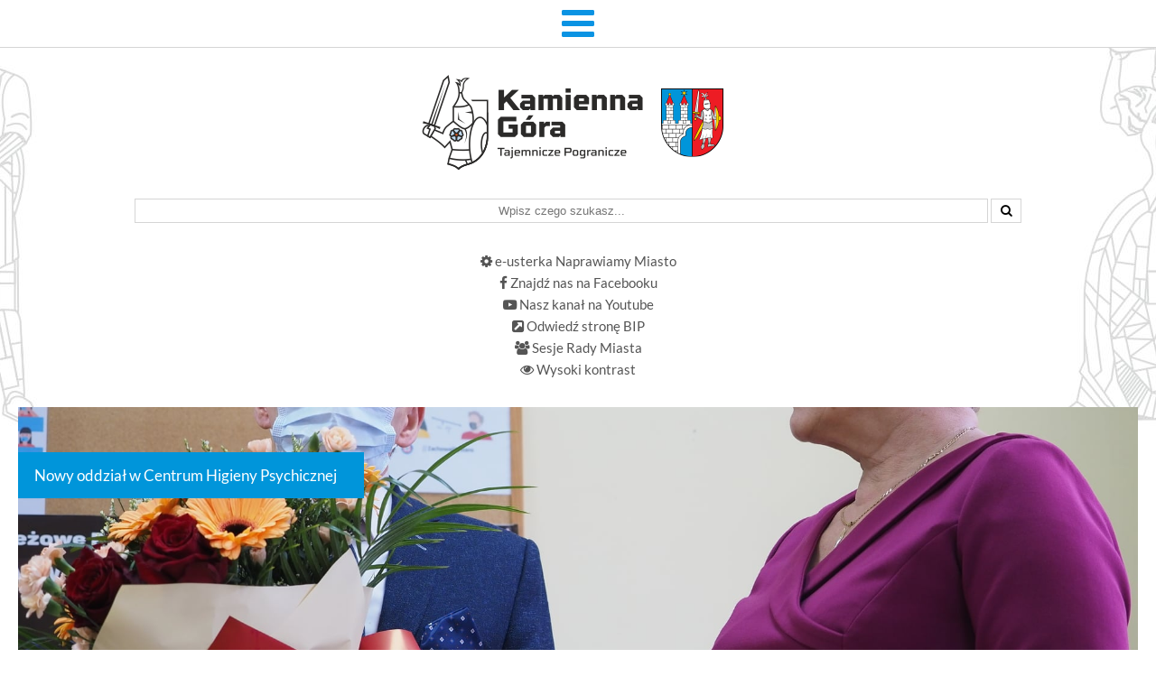

--- FILE ---
content_type: text/html; charset=UTF-8
request_url: https://kamiennagora.pl/nowy-oddzial-w-centrum-higieny-psychicznej/
body_size: 11294
content:
<!doctype html>
<html lang="pl">
<head>
   <!-- Global site tag (gtag.js) - Google Analytics -->
   <script async src="https://www.googletagmanager.com/gtag/js?id=UA-164819310-1"></script>
   <script>
     window.dataLayer = window.dataLayer || [];
     function gtag(){dataLayer.push(arguments);}
     gtag('js', new Date());

     gtag('config', 'UA-164819310-1');
   </script>
   <title>
     Nowy oddział w Centrum Higieny Psychicznej   </title>
   <meta http-equiv="Content-Type" content="text/html; charset=UTF-8">
   <meta name="viewport" content="width=device-width, initial-scale=1.0">

   <link rel="icon" href="https://kamiennagora.pl/wp-content/uploads/2020/01/favicon4.gif" sizes="32x32" />
<link rel="icon" href="https://kamiennagora.pl/wp-content/uploads/2020/01/favicon4.gif" sizes="192x192" />
<link rel="apple-touch-icon" href="https://kamiennagora.pl/wp-content/uploads/2020/01/favicon4.gif" />
<meta name="msapplication-TileImage" content="https://kamiennagora.pl/wp-content/uploads/2020/01/favicon4.gif" />
<meta name='robots' content='max-image-preview:large' />
<link rel="alternate" type="application/rss+xml" title="Kamienna Góra - oficjalna strona miasta &raquo; Nowy oddział w&nbsp;Centrum Higieny Psychicznej Kanał z komentarzami" href="https://kamiennagora.pl/nowy-oddzial-w-centrum-higieny-psychicznej/feed/" />
<link rel="alternate" title="oEmbed (JSON)" type="application/json+oembed" href="https://kamiennagora.pl/wp-json/oembed/1.0/embed?url=https%3A%2F%2Fkamiennagora.pl%2Fnowy-oddzial-w-centrum-higieny-psychicznej%2F" />
<link rel="alternate" title="oEmbed (XML)" type="text/xml+oembed" href="https://kamiennagora.pl/wp-json/oembed/1.0/embed?url=https%3A%2F%2Fkamiennagora.pl%2Fnowy-oddzial-w-centrum-higieny-psychicznej%2F&#038;format=xml" />
<style id='wp-img-auto-sizes-contain-inline-css' type='text/css'>
img:is([sizes=auto i],[sizes^="auto," i]){contain-intrinsic-size:3000px 1500px}
/*# sourceURL=wp-img-auto-sizes-contain-inline-css */
</style>
<style id='wp-block-library-inline-css' type='text/css'>
:root{--wp-block-synced-color:#7a00df;--wp-block-synced-color--rgb:122,0,223;--wp-bound-block-color:var(--wp-block-synced-color);--wp-editor-canvas-background:#ddd;--wp-admin-theme-color:#007cba;--wp-admin-theme-color--rgb:0,124,186;--wp-admin-theme-color-darker-10:#006ba1;--wp-admin-theme-color-darker-10--rgb:0,107,160.5;--wp-admin-theme-color-darker-20:#005a87;--wp-admin-theme-color-darker-20--rgb:0,90,135;--wp-admin-border-width-focus:2px}@media (min-resolution:192dpi){:root{--wp-admin-border-width-focus:1.5px}}.wp-element-button{cursor:pointer}:root .has-very-light-gray-background-color{background-color:#eee}:root .has-very-dark-gray-background-color{background-color:#313131}:root .has-very-light-gray-color{color:#eee}:root .has-very-dark-gray-color{color:#313131}:root .has-vivid-green-cyan-to-vivid-cyan-blue-gradient-background{background:linear-gradient(135deg,#00d084,#0693e3)}:root .has-purple-crush-gradient-background{background:linear-gradient(135deg,#34e2e4,#4721fb 50%,#ab1dfe)}:root .has-hazy-dawn-gradient-background{background:linear-gradient(135deg,#faaca8,#dad0ec)}:root .has-subdued-olive-gradient-background{background:linear-gradient(135deg,#fafae1,#67a671)}:root .has-atomic-cream-gradient-background{background:linear-gradient(135deg,#fdd79a,#004a59)}:root .has-nightshade-gradient-background{background:linear-gradient(135deg,#330968,#31cdcf)}:root .has-midnight-gradient-background{background:linear-gradient(135deg,#020381,#2874fc)}:root{--wp--preset--font-size--normal:16px;--wp--preset--font-size--huge:42px}.has-regular-font-size{font-size:1em}.has-larger-font-size{font-size:2.625em}.has-normal-font-size{font-size:var(--wp--preset--font-size--normal)}.has-huge-font-size{font-size:var(--wp--preset--font-size--huge)}.has-text-align-center{text-align:center}.has-text-align-left{text-align:left}.has-text-align-right{text-align:right}.has-fit-text{white-space:nowrap!important}#end-resizable-editor-section{display:none}.aligncenter{clear:both}.items-justified-left{justify-content:flex-start}.items-justified-center{justify-content:center}.items-justified-right{justify-content:flex-end}.items-justified-space-between{justify-content:space-between}.screen-reader-text{border:0;clip-path:inset(50%);height:1px;margin:-1px;overflow:hidden;padding:0;position:absolute;width:1px;word-wrap:normal!important}.screen-reader-text:focus{background-color:#ddd;clip-path:none;color:#444;display:block;font-size:1em;height:auto;left:5px;line-height:normal;padding:15px 23px 14px;text-decoration:none;top:5px;width:auto;z-index:100000}html :where(.has-border-color){border-style:solid}html :where([style*=border-top-color]){border-top-style:solid}html :where([style*=border-right-color]){border-right-style:solid}html :where([style*=border-bottom-color]){border-bottom-style:solid}html :where([style*=border-left-color]){border-left-style:solid}html :where([style*=border-width]){border-style:solid}html :where([style*=border-top-width]){border-top-style:solid}html :where([style*=border-right-width]){border-right-style:solid}html :where([style*=border-bottom-width]){border-bottom-style:solid}html :where([style*=border-left-width]){border-left-style:solid}html :where(img[class*=wp-image-]){height:auto;max-width:100%}:where(figure){margin:0 0 1em}html :where(.is-position-sticky){--wp-admin--admin-bar--position-offset:var(--wp-admin--admin-bar--height,0px)}@media screen and (max-width:600px){html :where(.is-position-sticky){--wp-admin--admin-bar--position-offset:0px}}

/*# sourceURL=wp-block-library-inline-css */
</style><style id='global-styles-inline-css' type='text/css'>
:root{--wp--preset--aspect-ratio--square: 1;--wp--preset--aspect-ratio--4-3: 4/3;--wp--preset--aspect-ratio--3-4: 3/4;--wp--preset--aspect-ratio--3-2: 3/2;--wp--preset--aspect-ratio--2-3: 2/3;--wp--preset--aspect-ratio--16-9: 16/9;--wp--preset--aspect-ratio--9-16: 9/16;--wp--preset--color--black: #000000;--wp--preset--color--cyan-bluish-gray: #abb8c3;--wp--preset--color--white: #ffffff;--wp--preset--color--pale-pink: #f78da7;--wp--preset--color--vivid-red: #cf2e2e;--wp--preset--color--luminous-vivid-orange: #ff6900;--wp--preset--color--luminous-vivid-amber: #fcb900;--wp--preset--color--light-green-cyan: #7bdcb5;--wp--preset--color--vivid-green-cyan: #00d084;--wp--preset--color--pale-cyan-blue: #8ed1fc;--wp--preset--color--vivid-cyan-blue: #0693e3;--wp--preset--color--vivid-purple: #9b51e0;--wp--preset--gradient--vivid-cyan-blue-to-vivid-purple: linear-gradient(135deg,rgb(6,147,227) 0%,rgb(155,81,224) 100%);--wp--preset--gradient--light-green-cyan-to-vivid-green-cyan: linear-gradient(135deg,rgb(122,220,180) 0%,rgb(0,208,130) 100%);--wp--preset--gradient--luminous-vivid-amber-to-luminous-vivid-orange: linear-gradient(135deg,rgb(252,185,0) 0%,rgb(255,105,0) 100%);--wp--preset--gradient--luminous-vivid-orange-to-vivid-red: linear-gradient(135deg,rgb(255,105,0) 0%,rgb(207,46,46) 100%);--wp--preset--gradient--very-light-gray-to-cyan-bluish-gray: linear-gradient(135deg,rgb(238,238,238) 0%,rgb(169,184,195) 100%);--wp--preset--gradient--cool-to-warm-spectrum: linear-gradient(135deg,rgb(74,234,220) 0%,rgb(151,120,209) 20%,rgb(207,42,186) 40%,rgb(238,44,130) 60%,rgb(251,105,98) 80%,rgb(254,248,76) 100%);--wp--preset--gradient--blush-light-purple: linear-gradient(135deg,rgb(255,206,236) 0%,rgb(152,150,240) 100%);--wp--preset--gradient--blush-bordeaux: linear-gradient(135deg,rgb(254,205,165) 0%,rgb(254,45,45) 50%,rgb(107,0,62) 100%);--wp--preset--gradient--luminous-dusk: linear-gradient(135deg,rgb(255,203,112) 0%,rgb(199,81,192) 50%,rgb(65,88,208) 100%);--wp--preset--gradient--pale-ocean: linear-gradient(135deg,rgb(255,245,203) 0%,rgb(182,227,212) 50%,rgb(51,167,181) 100%);--wp--preset--gradient--electric-grass: linear-gradient(135deg,rgb(202,248,128) 0%,rgb(113,206,126) 100%);--wp--preset--gradient--midnight: linear-gradient(135deg,rgb(2,3,129) 0%,rgb(40,116,252) 100%);--wp--preset--font-size--small: 13px;--wp--preset--font-size--medium: 20px;--wp--preset--font-size--large: 36px;--wp--preset--font-size--x-large: 42px;--wp--preset--spacing--20: 0.44rem;--wp--preset--spacing--30: 0.67rem;--wp--preset--spacing--40: 1rem;--wp--preset--spacing--50: 1.5rem;--wp--preset--spacing--60: 2.25rem;--wp--preset--spacing--70: 3.38rem;--wp--preset--spacing--80: 5.06rem;--wp--preset--shadow--natural: 6px 6px 9px rgba(0, 0, 0, 0.2);--wp--preset--shadow--deep: 12px 12px 50px rgba(0, 0, 0, 0.4);--wp--preset--shadow--sharp: 6px 6px 0px rgba(0, 0, 0, 0.2);--wp--preset--shadow--outlined: 6px 6px 0px -3px rgb(255, 255, 255), 6px 6px rgb(0, 0, 0);--wp--preset--shadow--crisp: 6px 6px 0px rgb(0, 0, 0);}:where(.is-layout-flex){gap: 0.5em;}:where(.is-layout-grid){gap: 0.5em;}body .is-layout-flex{display: flex;}.is-layout-flex{flex-wrap: wrap;align-items: center;}.is-layout-flex > :is(*, div){margin: 0;}body .is-layout-grid{display: grid;}.is-layout-grid > :is(*, div){margin: 0;}:where(.wp-block-columns.is-layout-flex){gap: 2em;}:where(.wp-block-columns.is-layout-grid){gap: 2em;}:where(.wp-block-post-template.is-layout-flex){gap: 1.25em;}:where(.wp-block-post-template.is-layout-grid){gap: 1.25em;}.has-black-color{color: var(--wp--preset--color--black) !important;}.has-cyan-bluish-gray-color{color: var(--wp--preset--color--cyan-bluish-gray) !important;}.has-white-color{color: var(--wp--preset--color--white) !important;}.has-pale-pink-color{color: var(--wp--preset--color--pale-pink) !important;}.has-vivid-red-color{color: var(--wp--preset--color--vivid-red) !important;}.has-luminous-vivid-orange-color{color: var(--wp--preset--color--luminous-vivid-orange) !important;}.has-luminous-vivid-amber-color{color: var(--wp--preset--color--luminous-vivid-amber) !important;}.has-light-green-cyan-color{color: var(--wp--preset--color--light-green-cyan) !important;}.has-vivid-green-cyan-color{color: var(--wp--preset--color--vivid-green-cyan) !important;}.has-pale-cyan-blue-color{color: var(--wp--preset--color--pale-cyan-blue) !important;}.has-vivid-cyan-blue-color{color: var(--wp--preset--color--vivid-cyan-blue) !important;}.has-vivid-purple-color{color: var(--wp--preset--color--vivid-purple) !important;}.has-black-background-color{background-color: var(--wp--preset--color--black) !important;}.has-cyan-bluish-gray-background-color{background-color: var(--wp--preset--color--cyan-bluish-gray) !important;}.has-white-background-color{background-color: var(--wp--preset--color--white) !important;}.has-pale-pink-background-color{background-color: var(--wp--preset--color--pale-pink) !important;}.has-vivid-red-background-color{background-color: var(--wp--preset--color--vivid-red) !important;}.has-luminous-vivid-orange-background-color{background-color: var(--wp--preset--color--luminous-vivid-orange) !important;}.has-luminous-vivid-amber-background-color{background-color: var(--wp--preset--color--luminous-vivid-amber) !important;}.has-light-green-cyan-background-color{background-color: var(--wp--preset--color--light-green-cyan) !important;}.has-vivid-green-cyan-background-color{background-color: var(--wp--preset--color--vivid-green-cyan) !important;}.has-pale-cyan-blue-background-color{background-color: var(--wp--preset--color--pale-cyan-blue) !important;}.has-vivid-cyan-blue-background-color{background-color: var(--wp--preset--color--vivid-cyan-blue) !important;}.has-vivid-purple-background-color{background-color: var(--wp--preset--color--vivid-purple) !important;}.has-black-border-color{border-color: var(--wp--preset--color--black) !important;}.has-cyan-bluish-gray-border-color{border-color: var(--wp--preset--color--cyan-bluish-gray) !important;}.has-white-border-color{border-color: var(--wp--preset--color--white) !important;}.has-pale-pink-border-color{border-color: var(--wp--preset--color--pale-pink) !important;}.has-vivid-red-border-color{border-color: var(--wp--preset--color--vivid-red) !important;}.has-luminous-vivid-orange-border-color{border-color: var(--wp--preset--color--luminous-vivid-orange) !important;}.has-luminous-vivid-amber-border-color{border-color: var(--wp--preset--color--luminous-vivid-amber) !important;}.has-light-green-cyan-border-color{border-color: var(--wp--preset--color--light-green-cyan) !important;}.has-vivid-green-cyan-border-color{border-color: var(--wp--preset--color--vivid-green-cyan) !important;}.has-pale-cyan-blue-border-color{border-color: var(--wp--preset--color--pale-cyan-blue) !important;}.has-vivid-cyan-blue-border-color{border-color: var(--wp--preset--color--vivid-cyan-blue) !important;}.has-vivid-purple-border-color{border-color: var(--wp--preset--color--vivid-purple) !important;}.has-vivid-cyan-blue-to-vivid-purple-gradient-background{background: var(--wp--preset--gradient--vivid-cyan-blue-to-vivid-purple) !important;}.has-light-green-cyan-to-vivid-green-cyan-gradient-background{background: var(--wp--preset--gradient--light-green-cyan-to-vivid-green-cyan) !important;}.has-luminous-vivid-amber-to-luminous-vivid-orange-gradient-background{background: var(--wp--preset--gradient--luminous-vivid-amber-to-luminous-vivid-orange) !important;}.has-luminous-vivid-orange-to-vivid-red-gradient-background{background: var(--wp--preset--gradient--luminous-vivid-orange-to-vivid-red) !important;}.has-very-light-gray-to-cyan-bluish-gray-gradient-background{background: var(--wp--preset--gradient--very-light-gray-to-cyan-bluish-gray) !important;}.has-cool-to-warm-spectrum-gradient-background{background: var(--wp--preset--gradient--cool-to-warm-spectrum) !important;}.has-blush-light-purple-gradient-background{background: var(--wp--preset--gradient--blush-light-purple) !important;}.has-blush-bordeaux-gradient-background{background: var(--wp--preset--gradient--blush-bordeaux) !important;}.has-luminous-dusk-gradient-background{background: var(--wp--preset--gradient--luminous-dusk) !important;}.has-pale-ocean-gradient-background{background: var(--wp--preset--gradient--pale-ocean) !important;}.has-electric-grass-gradient-background{background: var(--wp--preset--gradient--electric-grass) !important;}.has-midnight-gradient-background{background: var(--wp--preset--gradient--midnight) !important;}.has-small-font-size{font-size: var(--wp--preset--font-size--small) !important;}.has-medium-font-size{font-size: var(--wp--preset--font-size--medium) !important;}.has-large-font-size{font-size: var(--wp--preset--font-size--large) !important;}.has-x-large-font-size{font-size: var(--wp--preset--font-size--x-large) !important;}
/*# sourceURL=global-styles-inline-css */
</style>

<style id='classic-theme-styles-inline-css' type='text/css'>
/*! This file is auto-generated */
.wp-block-button__link{color:#fff;background-color:#32373c;border-radius:9999px;box-shadow:none;text-decoration:none;padding:calc(.667em + 2px) calc(1.333em + 2px);font-size:1.125em}.wp-block-file__button{background:#32373c;color:#fff;text-decoration:none}
/*# sourceURL=/wp-includes/css/classic-themes.min.css */
</style>
<link rel='stylesheet' id='contact-form-7-css' href='https://kamiennagora.pl/wp-content/plugins/contact-form-7/includes/css/styles.css?ver=6.1.4' type='text/css' media='all' />
<style id='contact-form-7-inline-css' type='text/css'>
.wpcf7 .wpcf7-recaptcha iframe {margin-bottom: 0;}.wpcf7 .wpcf7-recaptcha[data-align="center"] > div {margin: 0 auto;}.wpcf7 .wpcf7-recaptcha[data-align="right"] > div {margin: 0 0 0 auto;}
/*# sourceURL=contact-form-7-inline-css */
</style>
<link rel='stylesheet' id='da-frontend-css' href='https://kamiennagora.pl/wp-content/plugins/download-attachments/css/frontend.css?ver=1.3.2' type='text/css' media='all' />
<link rel='stylesheet' id='foobox-free-min-css' href='https://kamiennagora.pl/wp-content/plugins/foobox-image-lightbox/free/css/foobox.free.min.css?ver=2.7.35' type='text/css' media='all' />
<link rel='stylesheet' id='font-css' href='https://kamiennagora.pl/wp-content/themes/nkg2019/font-awesome-4.7.0/css/font-awesome.min.css?v=1769997772&#038;ver=6.9' type='text/css' media='all' />
<link rel='stylesheet' id='core-css' href='https://kamiennagora.pl/wp-content/themes/nkg2019/style.css?v=1769997772&#038;ver=6.9' type='text/css' media='all' />
<link rel='stylesheet' id='moove_gdpr_frontend-css' href='https://kamiennagora.pl/wp-content/plugins/gdpr-cookie-compliance/dist/styles/gdpr-main.css?ver=5.0.10' type='text/css' media='all' />
<style id='moove_gdpr_frontend-inline-css' type='text/css'>
#moove_gdpr_cookie_modal,#moove_gdpr_cookie_info_bar,.gdpr_cookie_settings_shortcode_content{font-family:&#039;Nunito&#039;,sans-serif}#moove_gdpr_save_popup_settings_button{background-color:#373737;color:#fff}#moove_gdpr_save_popup_settings_button:hover{background-color:#000}#moove_gdpr_cookie_info_bar .moove-gdpr-info-bar-container .moove-gdpr-info-bar-content a.mgbutton,#moove_gdpr_cookie_info_bar .moove-gdpr-info-bar-container .moove-gdpr-info-bar-content button.mgbutton{background-color:#0C4DA2}#moove_gdpr_cookie_modal .moove-gdpr-modal-content .moove-gdpr-modal-footer-content .moove-gdpr-button-holder a.mgbutton,#moove_gdpr_cookie_modal .moove-gdpr-modal-content .moove-gdpr-modal-footer-content .moove-gdpr-button-holder button.mgbutton,.gdpr_cookie_settings_shortcode_content .gdpr-shr-button.button-green{background-color:#0C4DA2;border-color:#0C4DA2}#moove_gdpr_cookie_modal .moove-gdpr-modal-content .moove-gdpr-modal-footer-content .moove-gdpr-button-holder a.mgbutton:hover,#moove_gdpr_cookie_modal .moove-gdpr-modal-content .moove-gdpr-modal-footer-content .moove-gdpr-button-holder button.mgbutton:hover,.gdpr_cookie_settings_shortcode_content .gdpr-shr-button.button-green:hover{background-color:#fff;color:#0C4DA2}#moove_gdpr_cookie_modal .moove-gdpr-modal-content .moove-gdpr-modal-close i,#moove_gdpr_cookie_modal .moove-gdpr-modal-content .moove-gdpr-modal-close span.gdpr-icon{background-color:#0C4DA2;border:1px solid #0C4DA2}#moove_gdpr_cookie_info_bar span.moove-gdpr-infobar-allow-all.focus-g,#moove_gdpr_cookie_info_bar span.moove-gdpr-infobar-allow-all:focus,#moove_gdpr_cookie_info_bar button.moove-gdpr-infobar-allow-all.focus-g,#moove_gdpr_cookie_info_bar button.moove-gdpr-infobar-allow-all:focus,#moove_gdpr_cookie_info_bar span.moove-gdpr-infobar-reject-btn.focus-g,#moove_gdpr_cookie_info_bar span.moove-gdpr-infobar-reject-btn:focus,#moove_gdpr_cookie_info_bar button.moove-gdpr-infobar-reject-btn.focus-g,#moove_gdpr_cookie_info_bar button.moove-gdpr-infobar-reject-btn:focus,#moove_gdpr_cookie_info_bar span.change-settings-button.focus-g,#moove_gdpr_cookie_info_bar span.change-settings-button:focus,#moove_gdpr_cookie_info_bar button.change-settings-button.focus-g,#moove_gdpr_cookie_info_bar button.change-settings-button:focus{-webkit-box-shadow:0 0 1px 3px #0C4DA2;-moz-box-shadow:0 0 1px 3px #0C4DA2;box-shadow:0 0 1px 3px #0C4DA2}#moove_gdpr_cookie_modal .moove-gdpr-modal-content .moove-gdpr-modal-close i:hover,#moove_gdpr_cookie_modal .moove-gdpr-modal-content .moove-gdpr-modal-close span.gdpr-icon:hover,#moove_gdpr_cookie_info_bar span[data-href]>u.change-settings-button{color:#0C4DA2}#moove_gdpr_cookie_modal .moove-gdpr-modal-content .moove-gdpr-modal-left-content #moove-gdpr-menu li.menu-item-selected a span.gdpr-icon,#moove_gdpr_cookie_modal .moove-gdpr-modal-content .moove-gdpr-modal-left-content #moove-gdpr-menu li.menu-item-selected button span.gdpr-icon{color:inherit}#moove_gdpr_cookie_modal .moove-gdpr-modal-content .moove-gdpr-modal-left-content #moove-gdpr-menu li a span.gdpr-icon,#moove_gdpr_cookie_modal .moove-gdpr-modal-content .moove-gdpr-modal-left-content #moove-gdpr-menu li button span.gdpr-icon{color:inherit}#moove_gdpr_cookie_modal .gdpr-acc-link{line-height:0;font-size:0;color:transparent;position:absolute}#moove_gdpr_cookie_modal .moove-gdpr-modal-content .moove-gdpr-modal-close:hover i,#moove_gdpr_cookie_modal .moove-gdpr-modal-content .moove-gdpr-modal-left-content #moove-gdpr-menu li a,#moove_gdpr_cookie_modal .moove-gdpr-modal-content .moove-gdpr-modal-left-content #moove-gdpr-menu li button,#moove_gdpr_cookie_modal .moove-gdpr-modal-content .moove-gdpr-modal-left-content #moove-gdpr-menu li button i,#moove_gdpr_cookie_modal .moove-gdpr-modal-content .moove-gdpr-modal-left-content #moove-gdpr-menu li a i,#moove_gdpr_cookie_modal .moove-gdpr-modal-content .moove-gdpr-tab-main .moove-gdpr-tab-main-content a:hover,#moove_gdpr_cookie_info_bar.moove-gdpr-dark-scheme .moove-gdpr-info-bar-container .moove-gdpr-info-bar-content a.mgbutton:hover,#moove_gdpr_cookie_info_bar.moove-gdpr-dark-scheme .moove-gdpr-info-bar-container .moove-gdpr-info-bar-content button.mgbutton:hover,#moove_gdpr_cookie_info_bar.moove-gdpr-dark-scheme .moove-gdpr-info-bar-container .moove-gdpr-info-bar-content a:hover,#moove_gdpr_cookie_info_bar.moove-gdpr-dark-scheme .moove-gdpr-info-bar-container .moove-gdpr-info-bar-content button:hover,#moove_gdpr_cookie_info_bar.moove-gdpr-dark-scheme .moove-gdpr-info-bar-container .moove-gdpr-info-bar-content span.change-settings-button:hover,#moove_gdpr_cookie_info_bar.moove-gdpr-dark-scheme .moove-gdpr-info-bar-container .moove-gdpr-info-bar-content button.change-settings-button:hover,#moove_gdpr_cookie_info_bar.moove-gdpr-dark-scheme .moove-gdpr-info-bar-container .moove-gdpr-info-bar-content u.change-settings-button:hover,#moove_gdpr_cookie_info_bar span[data-href]>u.change-settings-button,#moove_gdpr_cookie_info_bar.moove-gdpr-dark-scheme .moove-gdpr-info-bar-container .moove-gdpr-info-bar-content a.mgbutton.focus-g,#moove_gdpr_cookie_info_bar.moove-gdpr-dark-scheme .moove-gdpr-info-bar-container .moove-gdpr-info-bar-content button.mgbutton.focus-g,#moove_gdpr_cookie_info_bar.moove-gdpr-dark-scheme .moove-gdpr-info-bar-container .moove-gdpr-info-bar-content a.focus-g,#moove_gdpr_cookie_info_bar.moove-gdpr-dark-scheme .moove-gdpr-info-bar-container .moove-gdpr-info-bar-content button.focus-g,#moove_gdpr_cookie_info_bar.moove-gdpr-dark-scheme .moove-gdpr-info-bar-container .moove-gdpr-info-bar-content a.mgbutton:focus,#moove_gdpr_cookie_info_bar.moove-gdpr-dark-scheme .moove-gdpr-info-bar-container .moove-gdpr-info-bar-content button.mgbutton:focus,#moove_gdpr_cookie_info_bar.moove-gdpr-dark-scheme .moove-gdpr-info-bar-container .moove-gdpr-info-bar-content a:focus,#moove_gdpr_cookie_info_bar.moove-gdpr-dark-scheme .moove-gdpr-info-bar-container .moove-gdpr-info-bar-content button:focus,#moove_gdpr_cookie_info_bar.moove-gdpr-dark-scheme .moove-gdpr-info-bar-container .moove-gdpr-info-bar-content span.change-settings-button.focus-g,span.change-settings-button:focus,button.change-settings-button.focus-g,button.change-settings-button:focus,#moove_gdpr_cookie_info_bar.moove-gdpr-dark-scheme .moove-gdpr-info-bar-container .moove-gdpr-info-bar-content u.change-settings-button.focus-g,#moove_gdpr_cookie_info_bar.moove-gdpr-dark-scheme .moove-gdpr-info-bar-container .moove-gdpr-info-bar-content u.change-settings-button:focus{color:#0C4DA2}#moove_gdpr_cookie_modal .moove-gdpr-branding.focus-g span,#moove_gdpr_cookie_modal .moove-gdpr-modal-content .moove-gdpr-tab-main a.focus-g,#moove_gdpr_cookie_modal .moove-gdpr-modal-content .moove-gdpr-tab-main .gdpr-cd-details-toggle.focus-g{color:#0C4DA2}#moove_gdpr_cookie_modal.gdpr_lightbox-hide{display:none}
/*# sourceURL=moove_gdpr_frontend-inline-css */
</style>
<script type="text/javascript" src="https://kamiennagora.pl/wp-includes/js/jquery/jquery.min.js?ver=3.7.1" id="jquery-core-js"></script>
<script type="text/javascript" src="https://kamiennagora.pl/wp-includes/js/jquery/jquery-migrate.min.js?ver=3.4.1" id="jquery-migrate-js"></script>
<script type="text/javascript" src="https://kamiennagora.pl/wp-content/themes/nkg2019/scripts.js?v=1769997772&amp;ver=6.9" id="scripts-js"></script>
<script type="text/javascript" id="foobox-free-min-js-before">
/* <![CDATA[ */
/* Run FooBox FREE (v2.7.35) */
var FOOBOX = window.FOOBOX = {
	ready: true,
	disableOthers: false,
	o: {wordpress: { enabled: true }, countMessage:'image %index of %total', captions: { dataTitle: ["captionTitle","title"], dataDesc: ["captionDesc","description"] }, rel: '', excludes:'.fbx-link,.nofoobox,.nolightbox,a[href*="pinterest.com/pin/create/button/"]', affiliate : { enabled: false }},
	selectors: [
		".foogallery-container.foogallery-lightbox-foobox", ".foogallery-container.foogallery-lightbox-foobox-free", ".gallery", ".wp-block-gallery", ".wp-caption", ".wp-block-image", "a:has(img[class*=wp-image-])", ".foobox"
	],
	pre: function( $ ){
		// Custom JavaScript (Pre)
		
	},
	post: function( $ ){
		// Custom JavaScript (Post)
		
		// Custom Captions Code
		
	},
	custom: function( $ ){
		// Custom Extra JS
		
	}
};
//# sourceURL=foobox-free-min-js-before
/* ]]> */
</script>
<script type="text/javascript" src="https://kamiennagora.pl/wp-content/plugins/foobox-image-lightbox/free/js/foobox.free.min.js?ver=2.7.35" id="foobox-free-min-js"></script>
<link rel="https://api.w.org/" href="https://kamiennagora.pl/wp-json/" /><link rel="alternate" title="JSON" type="application/json" href="https://kamiennagora.pl/wp-json/wp/v2/posts/9586" /><link rel="canonical" href="https://kamiennagora.pl/nowy-oddzial-w-centrum-higieny-psychicznej/" />
<link rel='shortlink' href='https://kamiennagora.pl/?p=9586' />

         <style>
         body    { background-image: url(/wp-content/themes/nkg2019/images/bodybg2.jpg); }
         #footer { background-image: url(/wp-content/themes/nkg2019/images/bgfooter1.jpg); }
         </style></head>
<body class="singlepage">
<a class="back-to-top" href="#" aria-label="Przewiń stronę do początku" tabindex="0"><em class="fa fa-arrow-circle-up"></em></a>

<div class="section" id="start">
   <div class="boxed1">
      <div class="col33">
         <div class="pad3050">
            <a href="/" id="logo" style="background-image: url(/wp-content/themes/nkg2019/images/siw.png);" title="Logo" role="img" aria-label="Miasto Kamienna Góra serdecznie zaprasza!"></a>
         </div>
      </div>
      <div class="col33">
         <div class="pad30">
            <div id="search"><form action="/" method="get">
   <label for="szuka"><span style="display: none">Szukaj</span>
   <input type="text" name="s" id="szuka" aria-label="Wpisz teraz co chcesz znaleźć na stronie i naciśnij enter" onfocus="this.placeholder = ''" onblur="this.placeholder = 'Wpisz czego szukasz...'" placeholder="Wpisz czego szukasz..." autocomplete="off" value="" />
   </label>
   <button type="submit" aria-label="Przycisk szukaj"><em class="fa fa-search"></em></button>
</form></div>
         </div>
      </div>
      <div class="col33">
         <div class="pad30">
               <div class="toplinks"><ul id="menu-linki-u-gory-po-prawej" class="menu"><li id="menu-item-3972" class="menu-item menu-item-type-post_type menu-item-object-post menu-item-3972"><a href="https://kamiennagora.pl/eusterka-naprawiamy-miasto/"><em class="fa fa-cog"></em><span class="fontawesome-text"> e-usterka Naprawiamy Miasto</span></a></li>
<li id="menu-item-20" class="menu-item menu-item-type-custom menu-item-object-custom menu-item-20"><a target="_blank" href="https://www.facebook.com/KamiennaGora/"><em class="fa fa-facebook"></em><span class="fontawesome-text"> Znajdź nas na&nbsp;Facebooku</span></a></li>
<li id="menu-item-21" class="menu-item menu-item-type-custom menu-item-object-custom menu-item-21"><a target="_blank" href="https://www.youtube.com/channel/UCmiDCHjaW_0MMpGwM_1IVOg"><em class="fa fa-youtube-play"></em><span class="fontawesome-text"> Nasz kanał na&nbsp;Youtube</span></a></li>
<li id="menu-item-22" class="menu-item menu-item-type-custom menu-item-object-custom menu-item-22"><a target="_blank" href="http://bip.kamiennagora.pl/"><em class="fa fa-external-link-square"></em><span class="fontawesome-text"> Odwiedź stronę BIP</span></a></li>
<li id="menu-item-17528" class="menu-item menu-item-type-custom menu-item-object-custom menu-item-17528"><a target="_blank" href="https://miastokamiennagora.posiedzenia.pl/?"><em class="fa fa-users"></em><span class="fontawesome-text"> Sesje Rady Miasta</span></a></li>
<li id="menu-item-23" class="menu-item menu-item-type-custom menu-item-object-custom menu-item-23"><a href="?nkg_style=switch"><em class="fa fa-eye"></em><span class="fontawesome-text"> Wysoki kontrast</span></a></li>
</ul></div>         </div>
      </div>
      <div class="clear"></div>
   </div>
</div>

<div class="section" id="topmenu-wrap">
<a class="mbutton" href="#"><em class="fa fa-bars"></em></a>
<div class="topmenu"><ul id="menu-glowne-menu" class="menu"><li id="menu-item-61" class="menu-item menu-item-type-custom menu-item-object-custom menu-item-61"><a href="/"><em class="fa fa-home"></em><span class="fontawesome-text"> Start</span></a></li>
<li id="menu-item-59" class="menu-item menu-item-type-post_type menu-item-object-page current_page_parent menu-item-59"><a href="https://kamiennagora.pl/aktualnosci/"><em class="fa fa-newspaper-o"></em><span class="fontawesome-text"> Aktualności</span></a></li>
<li id="menu-item-58" class="menu-item menu-item-type-post_type menu-item-object-page menu-item-58"><a href="https://kamiennagora.pl/dla-mieszkancow/"><em class="fa fa-users"></em><span class="fontawesome-text"> Dla mieszkańców</span></a></li>
<li id="menu-item-57" class="menu-item menu-item-type-post_type menu-item-object-page menu-item-57"><a href="https://kamiennagora.pl/dla-turystow/"><em class="fa fa-binoculars"></em><span class="fontawesome-text"> Dla turystów</span></a></li>
<li id="menu-item-56" class="menu-item menu-item-type-post_type menu-item-object-page menu-item-56"><a href="https://kamiennagora.pl/dla-inwestorow/"><em class="fa fa-handshake-o"></em><span class="fontawesome-text"> Dla inwestorów</span></a></li>
<li id="menu-item-55" class="menu-item menu-item-type-post_type menu-item-object-page menu-item-55"><a href="https://kamiennagora.pl/informator/"><em class="fa fa-info-circle"></em><span class="fontawesome-text"> Informator</span></a></li>
<li id="menu-item-54" class="menu-item menu-item-type-post_type menu-item-object-page menu-item-54"><a href="https://kamiennagora.pl/galeria/"><em class="fa fa-photo"></em><span class="fontawesome-text"> Galeria</span></a></li>
<li id="menu-item-53" class="menu-item menu-item-type-post_type menu-item-object-page menu-item-53"><a href="https://kamiennagora.pl/kontakt/"><em class="fa fa-envelope"></em><span class="fontawesome-text"> Kontakt</span></a></li>
</ul></div><div class="clear"></div>
</div>



<div id="nowy-oddzial-w-centrum-higieny-psychicznej">


      <div class="boxed1" tabindex="0" aria-label="Sekcja Nowy oddział w Centrum Higieny Psychicznej">
         <div class="boxed1 headimg" style="background-image: url(https://kamiennagora.pl/wp-content/uploads/2022/01/269590977_4611104342270669_2723504959340476933_n.jpg); height: 275px;;">
            <div class="section-tagline"><em class="fa "></em> Nowy oddział w Centrum Higieny Psychicznej</div>
         </div>
      </div>
      
<div class="section main-content">
   <div class="boxed1">
      <div class="pad30">

      <div class="col66">

         <div class="whereami" tabindex="0" aria-label="Jesteś tutaj"> Jesteś tutaj: <a href="https://kamiennagora.pl/aktualnosci/">Aktualności</a> &raquo; <a href="https://kamiennagora.pl/nowy-oddzial-w-centrum-higieny-psychicznej/">Nowy oddział w Centrum Higieny Psychicznej</a></div>
         <div class="post-content">
         
            <h1 class="post-title">Nowy oddział w&nbsp;Centrum Higieny Psychicznej</h1>
            <div class="post-date">Opublikowano: 24 stycznia 2022</div>
            <div class="post-body">
               <h3>W&nbsp;siedzibie NZOZ Centrum Higieny Psychicznej przy ul.&nbsp;Kościuszki 6 w&nbsp;Kamiennej Górze został otwarty dziś pierwszy w&nbsp;mieście Dzienny Oddział Psychiatryczny. Pomoc jest w&nbsp;nim udzielana bezpłatnie w&nbsp;ramach kontraktu z&nbsp;Narodowym Funduszem Zdrowia. Przychodnia mieści się w&nbsp;budynku należącym do&nbsp;miasta.</h3>
<p>&#8211; <em>Aktualnie z&nbsp;naszej pomocy korzysta czterech pacjentów, ale&nbsp;obecnie kontrakt pozwala nam na&nbsp;objęcie opieką jednocześnie szesnastu chorych. Jeśli potrzeby będą większe, możemy starać się o&nbsp;zwiększenie kontraktu</em> – mówi Agata Filip, prezes Centrum Edukacji Doradztwa i&nbsp;Rozwoju, które prowadzi przychodnię.</p>
<p>&#8211; <em>Potrzeba kontaktu ze&nbsp;specjalistami z&nbsp;zakresu zdrowia psychicznego jest spora szczególnie podczas pandemii. Dobrze, że&nbsp;mieszkańcy Kamiennej Góry i&nbsp;okolic mogą z&nbsp;niej skorzystać na&nbsp;miejscu bez&nbsp;dojeżdżania do&nbsp;innych miejscowości</em> – powiedział burmistrz Janusz Chodasewicz podczas otwarcia oddziału.</p>
<p>Do&nbsp;przychodni można się zgłaszać z&nbsp;zaburzeniami psychotycznymi, nerwicą, depresją, chorobą afektywną dwubiegunową, problemami adaptacyjnymi, zaburzeniami osobowości i&nbsp;zaburzeniami funkcji poznawczych. Należy mieć ze&nbsp;sobą skierowanie od&nbsp;psychiatry lub lekarza rodzinnego.</p>
<p><strong>Przychodnia jest czynna w&nbsp;godz.&nbsp;7 – 15. Kontakt telefoniczny: 75 742 37 57.</strong></p>
<p>W&nbsp;Centrum Higieny Psychicznej działa w&nbsp;Kamiennej Górze od&nbsp;2011 roku. Prowadzi również Dzienny Oddział Terapii Uzależnień oraz&nbsp;Zespół Leczenia Środowiskowego, który&nbsp;wspiera pacjentów wcześniej leczonych w&nbsp;szpitalach psychiatrycznych.</p>
<p>&#8211; <em>Bywały lata, że&nbsp;z&nbsp;naszej pomocy korzystało ponad 300 osób. Część z&nbsp;nich stale zgłasza się do&nbsp;specjalistów</em> – mówi Kamila Mędrykiewicz, dyrektor Centrum Higieny Psychicznej w&nbsp;Kamiennej Górze.</p>

		<style type="text/css">
			#gallery-1 {
				margin: auto;
			}
			#gallery-1 .gallery-item {
				float: left;
				margin-top: 10px;
				text-align: center;
				width: 25%;
			}
			#gallery-1 img {
				border: 2px solid #cfcfcf;
			}
			#gallery-1 .gallery-caption {
				margin-left: 0;
			}
			/* see gallery_shortcode() in wp-includes/media.php */
		</style>
		<div id='gallery-1' class='gallery galleryid-9586 gallery-columns-4 gallery-size-thumbnail'><dl class='gallery-item'>
			<dt class='gallery-icon landscape'>
				<a href='https://kamiennagora.pl/wp-content/uploads/2022/01/ResizerImage1155X866.jpg'><img fetchpriority="high" decoding="async" width="285" height="180" src="https://kamiennagora.pl/wp-content/uploads/2022/01/ResizerImage1155X866-285x180.jpg" class="attachment-thumbnail size-thumbnail" alt="" /></a>
			</dt></dl><dl class='gallery-item'>
			<dt class='gallery-icon landscape'>
				<a href='https://kamiennagora.pl/wp-content/uploads/2022/01/ResizerImage1001X750.jpg'><img decoding="async" width="285" height="180" src="https://kamiennagora.pl/wp-content/uploads/2022/01/ResizerImage1001X750-285x180.jpg" class="attachment-thumbnail size-thumbnail" alt="" /></a>
			</dt></dl><dl class='gallery-item'>
			<dt class='gallery-icon landscape'>
				<a href='https://kamiennagora.pl/wp-content/uploads/2022/01/269590977_4611104342270669_2723504959340476933_n.jpg'><img decoding="async" width="285" height="180" src="https://kamiennagora.pl/wp-content/uploads/2022/01/269590977_4611104342270669_2723504959340476933_n-285x180.jpg" class="attachment-thumbnail size-thumbnail" alt="" /></a>
			</dt></dl><dl class='gallery-item'>
			<dt class='gallery-icon landscape'>
				<a href='https://kamiennagora.pl/wp-content/uploads/2022/01/ResizerImage1296X9723.jpg'><img loading="lazy" decoding="async" width="285" height="180" src="https://kamiennagora.pl/wp-content/uploads/2022/01/ResizerImage1296X9723-285x180.jpg" class="attachment-thumbnail size-thumbnail" alt="" /></a>
			</dt></dl><br style="clear: both" />
		</div>

<p>&nbsp;</p>
            </div>
            <div class="post-meta">
               <b><em class="fa fa-fw fa-user"></em> Dodał:</b> Rafał Święcki <br/><br/>
               <b><em class="fa fa-fw fa-calendar"></em> Data opublikowania:</b> 24 stycznia 2022<br/><br/>
               <b><em class="fa fa-fw fa-calendar-check-o"></em> Ostatnia aktualizacja:</b> 24 stycznia 2022
            </div>
         </div>

         <div class="whereami" tabindex="0" aria-label="Jesteś tutaj"> Jesteś tutaj: <a href="https://kamiennagora.pl/aktualnosci/">Aktualności</a> &raquo; <a href="https://kamiennagora.pl/nowy-oddzial-w-centrum-higieny-psychicznej/">Nowy oddział w Centrum Higieny Psychicznej</a></div>
         
      </div>
      <div class="col33 sidecolumn">
         <div class="pad15">
         
   <div class="col33">
      <div class="box box1">
         <h1 style="text-align: left"><em class="fa fa-chevron-circle-down" style="font-size: 100%; display: inline; margin-bottom: 0px;"></em> Pozostałe kategorie</h1>
         <ul>
         <li><a  class="current-post-link" href="/aktualnosci">Aktualności</a></li><li><a  href="/dla-mieszkancow">Dla mieszkańców</a></li><li><a  href="/dla-turystow">Dla turystów</a></li><li><a  href="/dla-inwestorow">Dla inwestorów</a></li><li><a  href="/informator">Informator</a></li><li><a  href="/program-wymiany-piecow">Program wymiany pieców</a></li>
         </ul>  
      </div>
   </div>
   
   <div class="col33">
      <div class="box box1">
         <h1 style="text-align: left"><em class="fa fa-th"></em> Aktualności</h1>
         <ul>
         <li><a href="/rusza-nabor-do-programu-korpus-wsparcia-seniorow-na-2026-rok"><span>Rusza nabór do programu Korpus Wsparcia Seniorów na 2026 rok</span><div class="news-date">30 stycznia 2026</div></a></li><li><a href="/rozklad-jazdy-miejskich-autobusow-w-kamiennej-gorze"><span>Rozkład jazdy miejskich autobusów w Kamiennej Górze</span><div class="news-date">30 stycznia 2026</div></a></li><li><a href="/rekrutacja-do-zlobka-miejskiego"><span>Rekrutacja do żłobka miejskiego</span><div class="news-date">28 stycznia 2026</div></a></li><li><a href="/ferie-w-miescie-kamienna-gora"><span>Ferie w mieście Kamienna Góra</span><div class="news-date">26 stycznia 2026</div></a></li><li><a href="/zasady-rekrutacji-do-klas-pierwszych-szkol-podstawowych-3"><span>ZASADY REKRUTACJI DO KLAS PIERWSZYCH SZKÓŁ PODSTAWOWYCH</span><div class="news-date">23 stycznia 2026</div></a></li>
         </ul>
         <a class="more1" href="/aktualnosci">zobacz więcej <em class="fa fa-arrow-circle-right"></em></a>
      </div>
   </div>
   
         <div class="col33">
            <div class="box box1 bgc2">
               <h1>Zobacz również</h1>
               <ul><li><a href="https://kamiennagora.pl/rozklad-jazdy-miejskich-autobusow-w-kamiennej-gorze/" title="Rozkład jazdy miejskich autobusów w&nbsp;Kamiennej Górze"><em class="fa fa-info-circle"></em> Rozkład jazdy miejskich autobusów w&nbsp;Kamiennej Górze</a></li><li><a href="https://kamiennagora.pl/kto-odpowiada-za-drogi-na-terenie-kamiennej-gory/" title="Kto odpowiada za&nbsp;drogi na&nbsp;terenie Kamiennej Góry?"><em class="fa fa-info-circle"></em> Kto odpowiada za&nbsp;drogi na&nbsp;terenie Kamiennej Góry?</a></li><li><a href="https://kamiennagora.pl/harmonogram-wywozu-odpadow-w-2025-roku/" title="Harmonogram wywozu odpadów w&nbsp;2025 roku"><em class="fa fa-info-circle"></em> Harmonogram wywozu odpadów w&nbsp;2025 roku</a></li><li><a href="https://kamiennagora.pl/ii-nabor-do-programu-cieple-mieszkanie-w-kamiennej-gorze/" title="II&nbsp;nabór do&nbsp;programu Ciepłe Mieszkanie w&nbsp;Kamiennej Górze"><em class="fa fa-info-circle"></em> II&nbsp;nabór do&nbsp;programu Ciepłe Mieszkanie w&nbsp;Kamiennej Górze</a></li><li><a href="https://kamiennagora.pl/nabor-wnioskow-o-dofinansowanie-w-programie-cieple-mieszkanie/" title="Nabór wniosków na&nbsp;dofinansowanie w&nbsp;programie „Ciepłe Mieszkanie”"><em class="fa fa-info-circle"></em> Nabór wniosków na&nbsp;dofinansowanie w&nbsp;programie „Ciepłe Mieszkanie”</a></li>
               </ul>
            </div>
         </div>
               </div>
      </div>
      <div class="clear"></div>
      </div>
   </div>
</div>

<div class="section" id="footer">
   <div class="boxed1">
      <div class="col33 footer-col1">
         <div class="pad50">
         Urząd Miasta Kamienna Góra<br />
Plac Grunwaldzki 1<br />
58-400 Kamienna Góra          </div>
      </div>
      <div class="col33 footer-col2">
         <div class="pad50">
         <img src="https://kamiennagora.pl/wp-content/themes/nkg2019/images/logo1.png" alt="Logo Aglomeracja Wałbrzyska"><br>
         KamiennaGora.pl<br>@<br>2019
         </div>
      </div>
      <div class="col33 footer-col3">
         <div class="pad50">
         tel. 75 64 55 110<br />
fax. 75 64 55 111<br />
sekretariat@kamiennagora.pl          </div>
      </div>
   </div>
</div>

<script type="speculationrules">
{"prefetch":[{"source":"document","where":{"and":[{"href_matches":"/*"},{"not":{"href_matches":["/wp-*.php","/wp-admin/*","/wp-content/uploads/*","/wp-content/*","/wp-content/plugins/*","/wp-content/themes/nkg2019/*","/*\\?(.+)"]}},{"not":{"selector_matches":"a[rel~=\"nofollow\"]"}},{"not":{"selector_matches":".no-prefetch, .no-prefetch a"}}]},"eagerness":"conservative"}]}
</script>
	<!--copyscapeskip-->
	<aside id="moove_gdpr_cookie_info_bar" class="moove-gdpr-info-bar-hidden moove-gdpr-align-center moove-gdpr-dark-scheme gdpr_infobar_postion_bottom" aria-label="Panel powiadomień o ciasteczkach RODO" style="display: none;">
	<div class="moove-gdpr-info-bar-container">
		<div class="moove-gdpr-info-bar-content">
		
<div class="moove-gdpr-cookie-notice">
  <p>Używamy ciasteczek, aby zapewnić najlepszą jakość korzystania z naszej witryny.</p><p>Więcej informacji na temat plików ciasteczka, których używamy, oraz możliwości ich wyłączenia znajdziesz w <button  aria-haspopup="true" data-href="#moove_gdpr_cookie_modal" class="change-settings-button">ustawieniach</button>.</p></div>
<!--  .moove-gdpr-cookie-notice -->
		
<div class="moove-gdpr-button-holder">
			<button class="mgbutton moove-gdpr-infobar-allow-all gdpr-fbo-0" aria-label="Akceptuj" >Akceptuj</button>
		</div>
<!--  .button-container -->
		</div>
		<!-- moove-gdpr-info-bar-content -->
	</div>
	<!-- moove-gdpr-info-bar-container -->
	</aside>
	<!-- #moove_gdpr_cookie_info_bar -->
	<!--/copyscapeskip-->
<script type="text/javascript" src="https://kamiennagora.pl/wp-includes/js/dist/hooks.min.js?ver=dd5603f07f9220ed27f1" id="wp-hooks-js"></script>
<script type="text/javascript" src="https://kamiennagora.pl/wp-includes/js/dist/i18n.min.js?ver=c26c3dc7bed366793375" id="wp-i18n-js"></script>
<script type="text/javascript" id="wp-i18n-js-after">
/* <![CDATA[ */
wp.i18n.setLocaleData( { 'text direction\u0004ltr': [ 'ltr' ] } );
//# sourceURL=wp-i18n-js-after
/* ]]> */
</script>
<script type="text/javascript" src="https://kamiennagora.pl/wp-content/plugins/contact-form-7/includes/swv/js/index.js?ver=6.1.4" id="swv-js"></script>
<script type="text/javascript" id="contact-form-7-js-translations">
/* <![CDATA[ */
( function( domain, translations ) {
	var localeData = translations.locale_data[ domain ] || translations.locale_data.messages;
	localeData[""].domain = domain;
	wp.i18n.setLocaleData( localeData, domain );
} )( "contact-form-7", {"translation-revision-date":"2025-12-11 12:03:49+0000","generator":"GlotPress\/4.0.3","domain":"messages","locale_data":{"messages":{"":{"domain":"messages","plural-forms":"nplurals=3; plural=(n == 1) ? 0 : ((n % 10 >= 2 && n % 10 <= 4 && (n % 100 < 12 || n % 100 > 14)) ? 1 : 2);","lang":"pl"},"This contact form is placed in the wrong place.":["Ten formularz kontaktowy zosta\u0142 umieszczony w niew\u0142a\u015bciwym miejscu."],"Error:":["B\u0142\u0105d:"]}},"comment":{"reference":"includes\/js\/index.js"}} );
//# sourceURL=contact-form-7-js-translations
/* ]]> */
</script>
<script type="text/javascript" id="contact-form-7-js-before">
/* <![CDATA[ */
var wpcf7 = {
    "api": {
        "root": "https:\/\/kamiennagora.pl\/wp-json\/",
        "namespace": "contact-form-7\/v1"
    }
};
//# sourceURL=contact-form-7-js-before
/* ]]> */
</script>
<script type="text/javascript" src="https://kamiennagora.pl/wp-content/plugins/contact-form-7/includes/js/index.js?ver=6.1.4" id="contact-form-7-js"></script>
<script type="text/javascript" id="moove_gdpr_frontend-js-extra">
/* <![CDATA[ */
var moove_frontend_gdpr_scripts = {"ajaxurl":"https://kamiennagora.pl/wp-admin/admin-ajax.php","post_id":"9586","plugin_dir":"https://kamiennagora.pl/wp-content/plugins/gdpr-cookie-compliance","show_icons":"all","is_page":"","ajax_cookie_removal":"false","strict_init":"2","enabled_default":{"strict":1,"third_party":0,"advanced":0,"performance":0,"preference":0},"geo_location":"false","force_reload":"false","is_single":"1","hide_save_btn":"false","current_user":"0","cookie_expiration":"365","script_delay":"2000","close_btn_action":"1","close_btn_rdr":"","scripts_defined":"{\"cache\":true,\"header\":\"\",\"body\":\"\",\"footer\":\"\",\"thirdparty\":{\"header\":\"\",\"body\":\"\",\"footer\":\"\"},\"strict\":{\"header\":\"\",\"body\":\"\",\"footer\":\"\"},\"advanced\":{\"header\":\"\",\"body\":\"\",\"footer\":\"\"}}","gdpr_scor":"true","wp_lang":"","wp_consent_api":"false","gdpr_nonce":"9d887e4ac2"};
//# sourceURL=moove_gdpr_frontend-js-extra
/* ]]> */
</script>
<script type="text/javascript" src="https://kamiennagora.pl/wp-content/plugins/gdpr-cookie-compliance/dist/scripts/main.js?ver=5.0.10" id="moove_gdpr_frontend-js"></script>
<script type="text/javascript" id="moove_gdpr_frontend-js-after">
/* <![CDATA[ */
var gdpr_consent__strict = "false"
var gdpr_consent__thirdparty = "false"
var gdpr_consent__advanced = "false"
var gdpr_consent__performance = "false"
var gdpr_consent__preference = "false"
var gdpr_consent__cookies = ""
//# sourceURL=moove_gdpr_frontend-js-after
/* ]]> */
</script>

    
	<!--copyscapeskip-->
	<!-- V1 -->
	<dialog id="moove_gdpr_cookie_modal" class="gdpr_lightbox-hide" aria-modal="true" aria-label="Ekran ustawień RODO">
	<div class="moove-gdpr-modal-content moove-clearfix logo-position-left moove_gdpr_modal_theme_v1">
		    
		<button class="moove-gdpr-modal-close" autofocus aria-label="Zamknij ustawienia ciasteczek RODO">
			<span class="gdpr-sr-only">Zamknij ustawienia ciasteczek RODO</span>
			<span class="gdpr-icon moovegdpr-arrow-close"></span>
		</button>
				<div class="moove-gdpr-modal-left-content">
		
<div class="moove-gdpr-company-logo-holder">
	<img src="https://kamiennagora.pl/wp-content/plugins/gdpr-cookie-compliance/dist/images/gdpr-logo.png" alt="Kamienna Góra - oficjalna strona miasta"   width="350"  height="233"  class="img-responsive" />
</div>
<!--  .moove-gdpr-company-logo-holder -->
		<ul id="moove-gdpr-menu">
			
<li class="menu-item-on menu-item-privacy_overview menu-item-selected">
	<button data-href="#privacy_overview" class="moove-gdpr-tab-nav" aria-label="Przegląd prywatności">
	<span class="gdpr-nav-tab-title">Przegląd prywatności</span>
	</button>
</li>

	<li class="menu-item-strict-necessary-cookies menu-item-off">
	<button data-href="#strict-necessary-cookies" class="moove-gdpr-tab-nav" aria-label="Ściśle niezbędne ciasteczka">
		<span class="gdpr-nav-tab-title">Ściśle niezbędne ciasteczka</span>
	</button>
	</li>





		</ul>
		
<div class="moove-gdpr-branding-cnt">
			<a href="https://wordpress.org/plugins/gdpr-cookie-compliance/" rel="noopener noreferrer" target="_blank" class='moove-gdpr-branding'>Powered by&nbsp; <span>Zgodności ciasteczek z RODO</span></a>
		</div>
<!--  .moove-gdpr-branding -->
		</div>
		<!--  .moove-gdpr-modal-left-content -->
		<div class="moove-gdpr-modal-right-content">
		<div class="moove-gdpr-modal-title">
			 
		</div>
		<!-- .moove-gdpr-modal-ritle -->
		<div class="main-modal-content">

			<div class="moove-gdpr-tab-content">
			
<div id="privacy_overview" class="moove-gdpr-tab-main">
		<span class="tab-title">Przegląd prywatności</span>
		<div class="moove-gdpr-tab-main-content">
	<p>Ta strona korzysta z ciasteczek, aby zapewnić Ci najlepszą możliwą obsługę. Informacje o ciasteczkach są przechowywane w przeglądarce i wykonują funkcje takie jak rozpoznawanie Cię po powrocie na naszą stronę internetową i pomaganie naszemu zespołowi w zrozumieniu, które sekcje witryny są dla Ciebie najbardziej interesujące i przydatne.</p>
		</div>
	<!--  .moove-gdpr-tab-main-content -->

</div>
<!-- #privacy_overview -->
			
  <div id="strict-necessary-cookies" class="moove-gdpr-tab-main" style="display:none">
    <span class="tab-title">Ściśle niezbędne ciasteczka</span>
    <div class="moove-gdpr-tab-main-content">
      <p>Niezbędne ciasteczka powinny być zawsze włączone, abyśmy mogli zapisać twoje preferencje dotyczące ustawień ciasteczek.</p>
      <div class="moove-gdpr-status-bar ">
        <div class="gdpr-cc-form-wrap">
          <div class="gdpr-cc-form-fieldset">
            <label class="cookie-switch" for="moove_gdpr_strict_cookies">    
              <span class="gdpr-sr-only">Włącz lub wyłącz ciasteczka</span>        
              <input type="checkbox" aria-label="Ściśle niezbędne ciasteczka"  value="check" name="moove_gdpr_strict_cookies" id="moove_gdpr_strict_cookies">
              <span class="cookie-slider cookie-round gdpr-sr" data-text-enable="Włączono" data-text-disabled="Wyłączono">
                <span class="gdpr-sr-label">
                  <span class="gdpr-sr-enable">Włączono</span>
                  <span class="gdpr-sr-disable">Wyłączono</span>
                </span>
              </span>
            </label>
          </div>
          <!-- .gdpr-cc-form-fieldset -->
        </div>
        <!-- .gdpr-cc-form-wrap -->
      </div>
      <!-- .moove-gdpr-status-bar -->
                                              
    </div>
    <!--  .moove-gdpr-tab-main-content -->
  </div>
  <!-- #strict-necesarry-cookies -->
			
			
									
			</div>
			<!--  .moove-gdpr-tab-content -->
		</div>
		<!--  .main-modal-content -->
		<div class="moove-gdpr-modal-footer-content">
			<div class="moove-gdpr-button-holder">
						<button class="mgbutton moove-gdpr-modal-allow-all button-visible" aria-label="Włącz wszystkie">Włącz wszystkie</button>
								<button class="mgbutton moove-gdpr-modal-save-settings button-visible" aria-label="Zapisz ustawienia">Zapisz ustawienia</button>
				</div>
<!--  .moove-gdpr-button-holder -->
		</div>
		<!--  .moove-gdpr-modal-footer-content -->
		</div>
		<!--  .moove-gdpr-modal-right-content -->

		<div class="moove-clearfix"></div>

	</div>
	<!--  .moove-gdpr-modal-content -->
	</dialog>
	<!-- #moove_gdpr_cookie_modal -->
	<!--/copyscapeskip-->
 

</body>
</html>